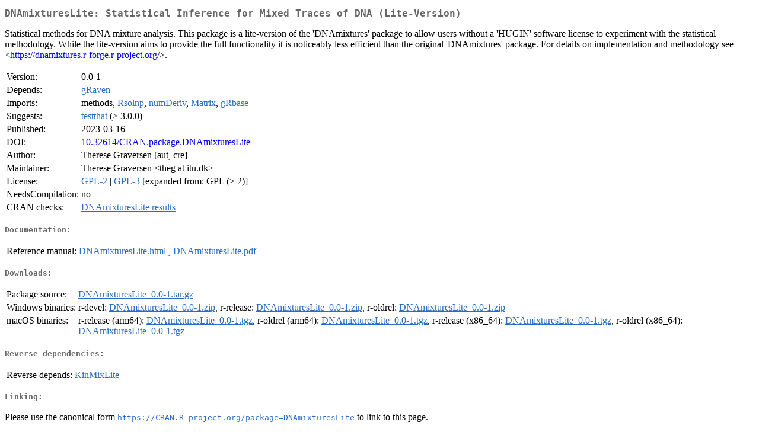

--- FILE ---
content_type: text/html; charset=UTF-8
request_url: http://cran.itam.mx/web/packages/DNAmixturesLite/index.html
body_size: 6114
content:
<!DOCTYPE html>
<html>
<head>
<title>CRAN: Package DNAmixturesLite</title>
<link rel="canonical" href="https://CRAN.R-project.org/package=DNAmixturesLite"/>
<link rel="stylesheet" type="text/css" href="../../CRAN_web.css" />
<meta http-equiv="Content-Type" content="text/html; charset=utf-8" />
<meta name="viewport" content="width=device-width, initial-scale=1.0, user-scalable=yes"/>
<meta name="citation_title" content="Statistical Inference for Mixed Traces of DNA (Lite-Version) [R package DNAmixturesLite version 0.0-1]" />
<meta name="citation_author" content="Therese Graversen" />
<meta name="citation_publication_date" content="2023-03-16" />
<meta name="citation_public_url" content="https://CRAN.R-project.org/package=DNAmixturesLite" />
<meta name="DC.identifier" content="https://CRAN.R-project.org/package=DNAmixturesLite" />
<meta name="DC.publisher" content="Comprehensive R Archive Network (CRAN)" />
<meta name="twitter:card" content="summary" />
<meta property="og:title" content="DNAmixturesLite: Statistical Inference for Mixed Traces of DNA (Lite-Version)" />
<meta property="og:description" content="Statistical methods for DNA mixture analysis. This package is a lite-version of the 'DNAmixtures' package to allow users without a 'HUGIN' software license to experiment with the statistical methodology. While the lite-version aims to provide the full functionality it is noticeably less efficient than the original 'DNAmixtures' package. For details on implementation and methodology see &amp;lt;&lt;a href=&quot;https://dnamixtures.r-forge.r-project.org/&quot; target=&quot;_top&quot;&gt;https://dnamixtures.r-forge.r-project.org/&lt;/a&gt;&amp;gt;." />
<meta property="og:image" content="https://CRAN.R-project.org/CRANlogo.png" />
<meta property="og:type" content="website" />
<meta property="og:url" content="https://CRAN.R-project.org/package=DNAmixturesLite" />
<style type="text/css">
  table td { vertical-align: top; }
</style>
</head>
<body>
<div class="container">
<h2>DNAmixturesLite: Statistical Inference for Mixed Traces of DNA (Lite-Version)</h2>
<p>Statistical methods for DNA mixture analysis. This package is a lite-version of the 'DNAmixtures' package to allow users without a 'HUGIN' software license to experiment with the statistical methodology. While the lite-version aims to provide the full functionality it is noticeably less efficient than the original 'DNAmixtures' package. For details on implementation and methodology see &lt;<a href="https://dnamixtures.r-forge.r-project.org/" target="_top">https://dnamixtures.r-forge.r-project.org/</a>&gt;.</p>
<table>
<tr>
<td>Version:</td>
<td>0.0-1</td>
</tr>
<tr>
<td>Depends:</td>
<td><a href="../gRaven/index.html"><span class="CRAN">gRaven</span></a></td>
</tr>
<tr>
<td>Imports:</td>
<td>methods, <a href="../Rsolnp/index.html"><span class="CRAN">Rsolnp</span></a>, <a href="../numDeriv/index.html"><span class="CRAN">numDeriv</span></a>, <a href="../Matrix/index.html"><span class="CRAN">Matrix</span></a>, <a href="../gRbase/index.html"><span class="CRAN">gRbase</span></a></td>
</tr>
<tr>
<td>Suggests:</td>
<td><a href="../testthat/index.html"><span class="CRAN">testthat</span></a> (&ge; 3.0.0)</td>
</tr>
<tr>
<td>Published:</td>
<td>2023-03-16</td>
</tr>
<tr>
<td>DOI:</td>
<td><a href="https://doi.org/10.32614/CRAN.package.DNAmixturesLite">10.32614/CRAN.package.DNAmixturesLite</a></td>
</tr>
<tr>
<td>Author:</td>
<td>Therese Graversen [aut, cre]</td>
</tr>
<tr>
<td>Maintainer:</td>
<td>Therese Graversen  &#x3c;&#x74;&#x68;&#x65;&#x67;&#x20;&#x61;&#x74;&#x20;&#x69;&#x74;&#x75;&#x2e;&#x64;&#x6b;&#x3e;</td>
</tr>
<tr>
<td>License:</td>
<td><a href="../../licenses/GPL-2"><span class="CRAN">GPL-2</span></a> | <a href="../../licenses/GPL-3"><span class="CRAN">GPL-3</span></a> [expanded from: GPL (&ge; 2)]</td>
</tr>
<tr>
<td>NeedsCompilation:</td>
<td>no</td>
</tr>
<tr>
<td>CRAN&nbsp;checks:</td>
<td><a href="../../checks/check_results_DNAmixturesLite.html"><span class="CRAN">DNAmixturesLite results</span></a></td>
</tr>
</table>
<h4>Documentation:</h4>
<table>
<tr>
<td>Reference&nbsp;manual:</td>
<td>
 <a href="refman/DNAmixturesLite.html"><span class="CRAN">DNAmixturesLite.html</span></a> ,  <a href="DNAmixturesLite.pdf"><span class="CRAN">DNAmixturesLite.pdf</span></a> 
</td>
</tr>
</table>
<h4>Downloads:</h4>
<table>
<tr>
<td> Package&nbsp;source: </td>
<td> <a href="../../../src/contrib/DNAmixturesLite_0.0-1.tar.gz"> <span class="CRAN"> DNAmixturesLite_0.0-1.tar.gz </span> </a> </td>
</tr>
<tr>
<td> Windows&nbsp;binaries: </td>
<td> r-devel: <a href="../../../bin/windows/contrib/4.6/DNAmixturesLite_0.0-1.zip"><span class="CRAN">DNAmixturesLite_0.0-1.zip</span></a>, r-release: <a href="../../../bin/windows/contrib/4.5/DNAmixturesLite_0.0-1.zip"><span class="CRAN">DNAmixturesLite_0.0-1.zip</span></a>, r-oldrel: <a href="../../../bin/windows/contrib/4.4/DNAmixturesLite_0.0-1.zip"><span class="CRAN">DNAmixturesLite_0.0-1.zip</span></a> </td>
</tr>
<tr>
<td> macOS&nbsp;binaries: </td>
<td> r-release (arm64): <a href="../../../bin/macosx/big-sur-arm64/contrib/4.5/DNAmixturesLite_0.0-1.tgz"><span class="CRAN">DNAmixturesLite_0.0-1.tgz</span></a>, r-oldrel (arm64): <a href="../../../bin/macosx/big-sur-arm64/contrib/4.4/DNAmixturesLite_0.0-1.tgz"><span class="CRAN">DNAmixturesLite_0.0-1.tgz</span></a>, r-release (x86_64): <a href="../../../bin/macosx/big-sur-x86_64/contrib/4.5/DNAmixturesLite_0.0-1.tgz"><span class="CRAN">DNAmixturesLite_0.0-1.tgz</span></a>, r-oldrel (x86_64): <a href="../../../bin/macosx/big-sur-x86_64/contrib/4.4/DNAmixturesLite_0.0-1.tgz"><span class="CRAN">DNAmixturesLite_0.0-1.tgz</span></a> </td>
</tr>
</table>
<h4>Reverse dependencies:</h4>
<table>
<tr>
<td>Reverse&nbsp;depends:</td>
<td><a href="../KinMixLite/index.html"><span class="CRAN">KinMixLite</span></a></td>
</tr>
</table>
<h4>Linking:</h4>
<p>Please use the canonical form
<a href="https://CRAN.R-project.org/package=DNAmixturesLite"><span class="CRAN"><samp>https://CRAN.R-project.org/package=DNAmixturesLite</samp></span></a>
to link to this page.</p>
</div>
</body>
</html>
